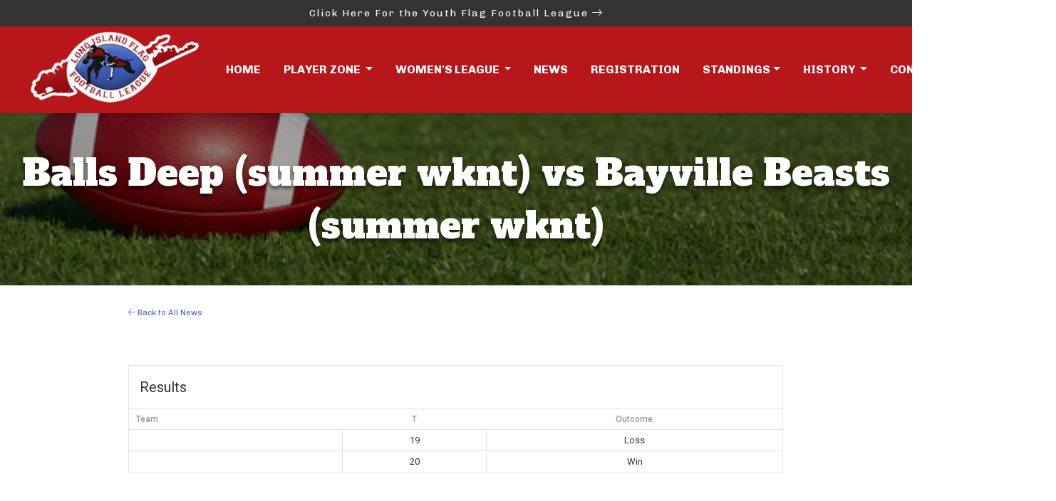

--- FILE ---
content_type: text/html; charset=UTF-8
request_url: https://liffl.com/event/balls-deep-summer-wknt-vs-bayville-beasts-summer-wknt/
body_size: 37533
content:
<!DOCTYPE html>
<html lang="en-US">
<head>
	<meta charset="UTF-8">
	
	<meta name="viewport" content="width=device-width, initial-scale=1, shrink-to-fit=no">

<link rel="preconnect" href="https://fonts.googleapis.com"> 
<link rel="preconnect" href="https://fonts.gstatic.com" crossorigin> 
<link href="https://fonts.googleapis.com/css2?family=Alfa+Slab+One&family=Chivo:wght@400;700&display=swap" rel="stylesheet">

    
    
<script src="https://kit.fontawesome.com/fafd9c0ddb.js" crossorigin="anonymous"></script>
	
<script src="https://cdnjs.cloudflare.com/ajax/libs/jquery/2.1.3/jquery.min.js" type="text/javascript"></script>
<script src="https://cdnjs.cloudflare.com/ajax/libs/modernizr/2.8.3/modernizr.min.js" type="text/javascript"></script>
	<title>Balls Deep (summer wknt) vs Bayville Beasts (summer wknt) &#8211; Long Island Flag Football</title>
<meta name='robots' content='max-image-preview:large' />
<link rel='dns-prefetch' href='//fonts.googleapis.com' />
<link rel="alternate" type="application/rss+xml" title="Long Island Flag Football &raquo; Feed" href="https://liffl.com/feed/" />
<link rel="alternate" type="application/rss+xml" title="Long Island Flag Football &raquo; Comments Feed" href="https://liffl.com/comments/feed/" />
<link rel="alternate" title="oEmbed (JSON)" type="application/json+oembed" href="https://liffl.com/wp-json/oembed/1.0/embed?url=https%3A%2F%2Fliffl.com%2Fevent%2Fballs-deep-summer-wknt-vs-bayville-beasts-summer-wknt%2F" />
<link rel="alternate" title="oEmbed (XML)" type="text/xml+oembed" href="https://liffl.com/wp-json/oembed/1.0/embed?url=https%3A%2F%2Fliffl.com%2Fevent%2Fballs-deep-summer-wknt-vs-bayville-beasts-summer-wknt%2F&#038;format=xml" />
<style id='wp-img-auto-sizes-contain-inline-css'>
img:is([sizes=auto i],[sizes^="auto," i]){contain-intrinsic-size:3000px 1500px}
/*# sourceURL=wp-img-auto-sizes-contain-inline-css */
</style>
<style id='wp-emoji-styles-inline-css'>

	img.wp-smiley, img.emoji {
		display: inline !important;
		border: none !important;
		box-shadow: none !important;
		height: 1em !important;
		width: 1em !important;
		margin: 0 0.07em !important;
		vertical-align: -0.1em !important;
		background: none !important;
		padding: 0 !important;
	}
/*# sourceURL=wp-emoji-styles-inline-css */
</style>
<link rel='stylesheet' id='wp-block-library-css' href='https://liffl.com/wp-includes/css/dist/block-library/style.min.css?ver=6.9' media='all' />
<style id='global-styles-inline-css'>
:root{--wp--preset--aspect-ratio--square: 1;--wp--preset--aspect-ratio--4-3: 4/3;--wp--preset--aspect-ratio--3-4: 3/4;--wp--preset--aspect-ratio--3-2: 3/2;--wp--preset--aspect-ratio--2-3: 2/3;--wp--preset--aspect-ratio--16-9: 16/9;--wp--preset--aspect-ratio--9-16: 9/16;--wp--preset--color--black: #000000;--wp--preset--color--cyan-bluish-gray: #abb8c3;--wp--preset--color--white: #ffffff;--wp--preset--color--pale-pink: #f78da7;--wp--preset--color--vivid-red: #cf2e2e;--wp--preset--color--luminous-vivid-orange: #ff6900;--wp--preset--color--luminous-vivid-amber: #fcb900;--wp--preset--color--light-green-cyan: #7bdcb5;--wp--preset--color--vivid-green-cyan: #00d084;--wp--preset--color--pale-cyan-blue: #8ed1fc;--wp--preset--color--vivid-cyan-blue: #0693e3;--wp--preset--color--vivid-purple: #9b51e0;--wp--preset--gradient--vivid-cyan-blue-to-vivid-purple: linear-gradient(135deg,rgb(6,147,227) 0%,rgb(155,81,224) 100%);--wp--preset--gradient--light-green-cyan-to-vivid-green-cyan: linear-gradient(135deg,rgb(122,220,180) 0%,rgb(0,208,130) 100%);--wp--preset--gradient--luminous-vivid-amber-to-luminous-vivid-orange: linear-gradient(135deg,rgb(252,185,0) 0%,rgb(255,105,0) 100%);--wp--preset--gradient--luminous-vivid-orange-to-vivid-red: linear-gradient(135deg,rgb(255,105,0) 0%,rgb(207,46,46) 100%);--wp--preset--gradient--very-light-gray-to-cyan-bluish-gray: linear-gradient(135deg,rgb(238,238,238) 0%,rgb(169,184,195) 100%);--wp--preset--gradient--cool-to-warm-spectrum: linear-gradient(135deg,rgb(74,234,220) 0%,rgb(151,120,209) 20%,rgb(207,42,186) 40%,rgb(238,44,130) 60%,rgb(251,105,98) 80%,rgb(254,248,76) 100%);--wp--preset--gradient--blush-light-purple: linear-gradient(135deg,rgb(255,206,236) 0%,rgb(152,150,240) 100%);--wp--preset--gradient--blush-bordeaux: linear-gradient(135deg,rgb(254,205,165) 0%,rgb(254,45,45) 50%,rgb(107,0,62) 100%);--wp--preset--gradient--luminous-dusk: linear-gradient(135deg,rgb(255,203,112) 0%,rgb(199,81,192) 50%,rgb(65,88,208) 100%);--wp--preset--gradient--pale-ocean: linear-gradient(135deg,rgb(255,245,203) 0%,rgb(182,227,212) 50%,rgb(51,167,181) 100%);--wp--preset--gradient--electric-grass: linear-gradient(135deg,rgb(202,248,128) 0%,rgb(113,206,126) 100%);--wp--preset--gradient--midnight: linear-gradient(135deg,rgb(2,3,129) 0%,rgb(40,116,252) 100%);--wp--preset--font-size--small: 13px;--wp--preset--font-size--medium: 20px;--wp--preset--font-size--large: 36px;--wp--preset--font-size--x-large: 42px;--wp--preset--spacing--20: 0.44rem;--wp--preset--spacing--30: 0.67rem;--wp--preset--spacing--40: 1rem;--wp--preset--spacing--50: 1.5rem;--wp--preset--spacing--60: 2.25rem;--wp--preset--spacing--70: 3.38rem;--wp--preset--spacing--80: 5.06rem;--wp--preset--shadow--natural: 6px 6px 9px rgba(0, 0, 0, 0.2);--wp--preset--shadow--deep: 12px 12px 50px rgba(0, 0, 0, 0.4);--wp--preset--shadow--sharp: 6px 6px 0px rgba(0, 0, 0, 0.2);--wp--preset--shadow--outlined: 6px 6px 0px -3px rgb(255, 255, 255), 6px 6px rgb(0, 0, 0);--wp--preset--shadow--crisp: 6px 6px 0px rgb(0, 0, 0);}:where(.is-layout-flex){gap: 0.5em;}:where(.is-layout-grid){gap: 0.5em;}body .is-layout-flex{display: flex;}.is-layout-flex{flex-wrap: wrap;align-items: center;}.is-layout-flex > :is(*, div){margin: 0;}body .is-layout-grid{display: grid;}.is-layout-grid > :is(*, div){margin: 0;}:where(.wp-block-columns.is-layout-flex){gap: 2em;}:where(.wp-block-columns.is-layout-grid){gap: 2em;}:where(.wp-block-post-template.is-layout-flex){gap: 1.25em;}:where(.wp-block-post-template.is-layout-grid){gap: 1.25em;}.has-black-color{color: var(--wp--preset--color--black) !important;}.has-cyan-bluish-gray-color{color: var(--wp--preset--color--cyan-bluish-gray) !important;}.has-white-color{color: var(--wp--preset--color--white) !important;}.has-pale-pink-color{color: var(--wp--preset--color--pale-pink) !important;}.has-vivid-red-color{color: var(--wp--preset--color--vivid-red) !important;}.has-luminous-vivid-orange-color{color: var(--wp--preset--color--luminous-vivid-orange) !important;}.has-luminous-vivid-amber-color{color: var(--wp--preset--color--luminous-vivid-amber) !important;}.has-light-green-cyan-color{color: var(--wp--preset--color--light-green-cyan) !important;}.has-vivid-green-cyan-color{color: var(--wp--preset--color--vivid-green-cyan) !important;}.has-pale-cyan-blue-color{color: var(--wp--preset--color--pale-cyan-blue) !important;}.has-vivid-cyan-blue-color{color: var(--wp--preset--color--vivid-cyan-blue) !important;}.has-vivid-purple-color{color: var(--wp--preset--color--vivid-purple) !important;}.has-black-background-color{background-color: var(--wp--preset--color--black) !important;}.has-cyan-bluish-gray-background-color{background-color: var(--wp--preset--color--cyan-bluish-gray) !important;}.has-white-background-color{background-color: var(--wp--preset--color--white) !important;}.has-pale-pink-background-color{background-color: var(--wp--preset--color--pale-pink) !important;}.has-vivid-red-background-color{background-color: var(--wp--preset--color--vivid-red) !important;}.has-luminous-vivid-orange-background-color{background-color: var(--wp--preset--color--luminous-vivid-orange) !important;}.has-luminous-vivid-amber-background-color{background-color: var(--wp--preset--color--luminous-vivid-amber) !important;}.has-light-green-cyan-background-color{background-color: var(--wp--preset--color--light-green-cyan) !important;}.has-vivid-green-cyan-background-color{background-color: var(--wp--preset--color--vivid-green-cyan) !important;}.has-pale-cyan-blue-background-color{background-color: var(--wp--preset--color--pale-cyan-blue) !important;}.has-vivid-cyan-blue-background-color{background-color: var(--wp--preset--color--vivid-cyan-blue) !important;}.has-vivid-purple-background-color{background-color: var(--wp--preset--color--vivid-purple) !important;}.has-black-border-color{border-color: var(--wp--preset--color--black) !important;}.has-cyan-bluish-gray-border-color{border-color: var(--wp--preset--color--cyan-bluish-gray) !important;}.has-white-border-color{border-color: var(--wp--preset--color--white) !important;}.has-pale-pink-border-color{border-color: var(--wp--preset--color--pale-pink) !important;}.has-vivid-red-border-color{border-color: var(--wp--preset--color--vivid-red) !important;}.has-luminous-vivid-orange-border-color{border-color: var(--wp--preset--color--luminous-vivid-orange) !important;}.has-luminous-vivid-amber-border-color{border-color: var(--wp--preset--color--luminous-vivid-amber) !important;}.has-light-green-cyan-border-color{border-color: var(--wp--preset--color--light-green-cyan) !important;}.has-vivid-green-cyan-border-color{border-color: var(--wp--preset--color--vivid-green-cyan) !important;}.has-pale-cyan-blue-border-color{border-color: var(--wp--preset--color--pale-cyan-blue) !important;}.has-vivid-cyan-blue-border-color{border-color: var(--wp--preset--color--vivid-cyan-blue) !important;}.has-vivid-purple-border-color{border-color: var(--wp--preset--color--vivid-purple) !important;}.has-vivid-cyan-blue-to-vivid-purple-gradient-background{background: var(--wp--preset--gradient--vivid-cyan-blue-to-vivid-purple) !important;}.has-light-green-cyan-to-vivid-green-cyan-gradient-background{background: var(--wp--preset--gradient--light-green-cyan-to-vivid-green-cyan) !important;}.has-luminous-vivid-amber-to-luminous-vivid-orange-gradient-background{background: var(--wp--preset--gradient--luminous-vivid-amber-to-luminous-vivid-orange) !important;}.has-luminous-vivid-orange-to-vivid-red-gradient-background{background: var(--wp--preset--gradient--luminous-vivid-orange-to-vivid-red) !important;}.has-very-light-gray-to-cyan-bluish-gray-gradient-background{background: var(--wp--preset--gradient--very-light-gray-to-cyan-bluish-gray) !important;}.has-cool-to-warm-spectrum-gradient-background{background: var(--wp--preset--gradient--cool-to-warm-spectrum) !important;}.has-blush-light-purple-gradient-background{background: var(--wp--preset--gradient--blush-light-purple) !important;}.has-blush-bordeaux-gradient-background{background: var(--wp--preset--gradient--blush-bordeaux) !important;}.has-luminous-dusk-gradient-background{background: var(--wp--preset--gradient--luminous-dusk) !important;}.has-pale-ocean-gradient-background{background: var(--wp--preset--gradient--pale-ocean) !important;}.has-electric-grass-gradient-background{background: var(--wp--preset--gradient--electric-grass) !important;}.has-midnight-gradient-background{background: var(--wp--preset--gradient--midnight) !important;}.has-small-font-size{font-size: var(--wp--preset--font-size--small) !important;}.has-medium-font-size{font-size: var(--wp--preset--font-size--medium) !important;}.has-large-font-size{font-size: var(--wp--preset--font-size--large) !important;}.has-x-large-font-size{font-size: var(--wp--preset--font-size--x-large) !important;}
/*# sourceURL=global-styles-inline-css */
</style>

<style id='classic-theme-styles-inline-css'>
/*! This file is auto-generated */
.wp-block-button__link{color:#fff;background-color:#32373c;border-radius:9999px;box-shadow:none;text-decoration:none;padding:calc(.667em + 2px) calc(1.333em + 2px);font-size:1.125em}.wp-block-file__button{background:#32373c;color:#fff;text-decoration:none}
/*# sourceURL=/wp-includes/css/classic-themes.min.css */
</style>
<link rel='stylesheet' id='dashicons-css' href='https://liffl.com/wp-includes/css/dashicons.min.css?ver=6.9' media='all' />
<link rel='stylesheet' id='sportspress-general-css' href='//liffl.com/wp-content/plugins/sportspress/assets/css/sportspress.css?ver=2.7.16' media='all' />
<link rel='stylesheet' id='sportspress-icons-css' href='//liffl.com/wp-content/plugins/sportspress/assets/css/icons.css?ver=2.7' media='all' />
<link rel='stylesheet' id='sportspress-roboto-css' href='//fonts.googleapis.com/css?family=Roboto%3A400%2C500&#038;subset=cyrillic%2Ccyrillic-ext%2Cgreek%2Cgreek-ext%2Clatin-ext%2Cvietnamese&#038;ver=2.7' media='all' />
<link rel='stylesheet' id='sportspress-style-css' href='//liffl.com/wp-content/plugins/sportspress/assets/css/sportspress-style.css?ver=2.7' media='all' />
<link rel='stylesheet' id='sportspress-style-ltr-css' href='//liffl.com/wp-content/plugins/sportspress/assets/css/sportspress-style-ltr.css?ver=2.7' media='all' />
<link rel='stylesheet' id='leaflet_stylesheet-css' href='https://liffl.com/wp-content/plugins/sportspress/assets/css/leaflet.css?ver=1.8.0' media='all' />
<link rel='stylesheet' id='main-css' href='https://liffl.com/wp-content/themes/liffl-2023/assets/css/main.css?ver=1' media='all' />
<link rel='stylesheet' id='wowanimate-css' href='https://liffl.com/wp-content/themes/liffl-2023/assets/css/animate.css?ver=1' media='all' />
<link rel='stylesheet' id='slick-css' href='https://liffl.com/wp-content/themes/liffl-2023/assets/css/slick.min.css?ver=1' media='all' />
<link rel='stylesheet' id='uistyle-css' href='https://liffl.com/wp-content/themes/liffl-2023/assets/css/jquery-ui.min.css?ver=1' media='all' />
<link rel='stylesheet' id='style-css' href='https://liffl.com/wp-content/themes/liffl-2023/style.css?ver=1' media='all' />
<style type="text/css"></style><script src="https://liffl.com/wp-includes/js/jquery/jquery.min.js?ver=3.7.1" id="jquery-core-js"></script>
<script src="https://liffl.com/wp-includes/js/jquery/jquery-migrate.min.js?ver=3.4.1" id="jquery-migrate-js"></script>
<script src="https://liffl.com/wp-content/plugins/sportspress/assets/js/leaflet.js?ver=1.8.0" id="leaflet_js-js"></script>
<link rel="https://api.w.org/" href="https://liffl.com/wp-json/" /><link rel="alternate" title="JSON" type="application/json" href="https://liffl.com/wp-json/wp/v2/events/24385" /><link rel="EditURI" type="application/rsd+xml" title="RSD" href="https://liffl.com/xmlrpc.php?rsd" />
<meta name="generator" content="WordPress 6.9" />
<meta name="generator" content="SportsPress 2.7.16" />
<link rel="canonical" href="https://liffl.com/event/balls-deep-summer-wknt-vs-bayville-beasts-summer-wknt/" />
<link rel='shortlink' href='https://liffl.com/?p=24385' />
<link rel="icon" href="https://liffl.com/wp-content/uploads/2023/10/cropped-football-32x32.png" sizes="32x32" />
<link rel="icon" href="https://liffl.com/wp-content/uploads/2023/10/cropped-football-192x192.png" sizes="192x192" />
<link rel="apple-touch-icon" href="https://liffl.com/wp-content/uploads/2023/10/cropped-football-180x180.png" />
<meta name="msapplication-TileImage" content="https://liffl.com/wp-content/uploads/2023/10/cropped-football-270x270.png" />
  <link href="https://liffl.com/wp-content/themes/liffl-2023/responsive.css" rel="stylesheet" type="text/css">
	
	<!-- Google tag (gtag.js) -->
<script async src="https://www.googletagmanager.com/gtag/js?id=G-G0M7T4B0D7"></script>
<script>
  window.dataLayer = window.dataLayer || [];
  function gtag(){dataLayer.push(arguments);}
  gtag('js', new Date());

  gtag('config', 'G-G0M7T4B0D7');
</script>

	
</head>



<body class="wp-singular sp_event-template-default single single-sp_event postid-24385 wp-theme-liffl-2023 sportspress sportspress-page sp-has-results sp-performance-sections--1">



    
    
  
    
    
    
    
    
    
    

<div id="wrapper">
	

	
	<div class="aboveNav">
	<div class="container">
		<div class="row">
		<div class="col-12 text-center">
			<p class="m-0 py-2"><a href="https://flagfootball.com" target="_blank">Click Here For the Youth Flag Football League <i class="fa-light fa-arrow-right-long"></i></a></p>
			</div>
		</div>
		</div>
	
	</div>
	


	

	<header class="flexia-navbar flexia-navbar-fixed-top">
		<nav id="header" class="navbar navbar-expand-md">
			<div class="container-fluid">
				<a class="navbar-brand" href="https://liffl.com" title="Long Island Flag Football" rel="home">
			<img src="https://liffl.com/wp-content/themes/liffl-2023/img/logo.png" alt="Long Island Flag Football" />
				</a>

				<button class="navbar-toggler" type="button" data-toggle="collapse" data-target="#navbar" aria-controls="navbar" aria-expanded="false" aria-label="Toggle navigation">
					<span class="navbar-toggler-icon"><i class="fa-light fa-bars"></i></span>
				</button>
				
				<div id="navbar" class="collapse navbar-collapse justify-content-end">
					
					
				
    <ul class="navbar-nav align-items-center">
      <li class="nav-item active">
        <a class="nav-link" href="https://liffl.com">Home</a>
      </li>
		
		
		<li class="nav-item dropdown">
        <a class="nav-link dropdown-toggle" href="#" role="button" data-toggle="dropdown" aria-expanded="false">
        Player Zone
        </a>
        <div class="dropdown-menu">
          <a class="dropdown-item" href="https://liffl.com/player-zone/free-agents">Free Agents Form</a>
          <a class="dropdown-item" href="https://liffl.com/player-zone/player-forms">Player Form</a>
          <a class="dropdown-item" href="https://liffl.com/player-zone/rules">Rules</a>
			 <a class="dropdown-item" href="https://liffl.com/player-zone/referee-ratings-report">Referee Ratings</a>
			 <a class="dropdown-item" href="https://liffl.com/player-zone/schedules">Schedules</a>
			<a class="dropdown-item" href="https://liffl.com/player-zone/weather-alert">Weather Update</a>
			 <a class="dropdown-item" href="https://liffl.com/player-zone/make-a-payment">Make a Payment</a>
        </div>
      </li>
		
		
		<li class="nav-item dropdown">
        <a class="nav-link dropdown-toggle" href="#" role="button" data-toggle="dropdown" aria-expanded="false">
        Women's League
        </a>
        <div class="dropdown-menu">
          <a class="dropdown-item" href="https://liffl.com/liffl-womens-division">Women's League Info</a>
          <a class="dropdown-item" href="https://form.jotform.com/form/240543908704154" target="_blank">Women's Registration Form</a>
        </div>
      </li>
		
		
		
	
      <li class="nav-item">
        <a class="nav-link" href="https://liffl.com/category/news">News</a>
      </li>
		
		 <li class="nav-item active">
        <a class="nav-link" href="https://liffl.com/registration">Registration</a>
      </li>
		
		<li class="nav-item dropdown">
        <a class="nav-link dropdown-toggle" href="https://liffl.com/2024-spring-mens-league-standings/">Standings</a>
		<div class="dropdown-menu">
			<a class="dropdown-item" <p class="m-0 py-2"><a href="https://liffl.com/winter-2025-standings/" target="_blank">WINTER '25-'26</a></p>
			<a class="dropdown-item" <p class="m-0 py-2"><a href="https://liffl.com/fall-2025-mens-standings/" target="_blank">2025 FALL STANDINGS</a></p>
		
		
			<a class="dropdown-item" <p class="m-0 py-2"><a href="https://flagfootball.com" target="_blank">Youth League Standings <i class="fa-light fa-arrow-right-long"></i></a></p>
			
		</div>
      </li>
		
		
		
		<li class="nav-item dropdown">
        <a class="nav-link dropdown-toggle" href="#" role="button" data-toggle="dropdown" aria-expanded="false">
        History
        </a>
        <div class="dropdown-menu">
          <a class="dropdown-item" href="https://liffl.com/history/league-origins/">League Origins</a>
          <a class="dropdown-item" href="https://liffl.com/history/past-champions/">Past Champions</a>
          <a class="dropdown-item" href="https://liffl.com/history/hall-of-fame/">Hall of Fame</a>
        </div>
      </li>
		
        
        <li class="nav-item">
        <a class="nav-link" href="https://liffl.com/contact-us">Contact</a>
      </li>
        
        
        
        
		<li class="nav-item">
        <a class="nav-link btn btn-info" href="https://liffl.com/player-zone/make-a-payment/">Make a Payment <i class="fa-light fa-circle-arrow-up-right"></i></a>
      </li>
		
    </ul>

					
					
					
			
				</div><!-- /.navbar-collapse -->
			</div><!-- /.container -->
		</nav><!-- /#header -->
	</header>
	
	

	
<script>
	!function(e) {
		e.fn.flexiaNav = function() {
			e(this).each(function() {
				var t = e(this);
				/*-
				e(".nav-menu > li.menu-item-has-children", t).each(function() {
					e("> a", e(this)).append('<span class="parent-menu-dropdown-icon"><svg version="1.1" xmlns="http://www.w3.org/2000/svg" xmlns:xlink="http://www.w3.org/1999/xlink" x="0px" y="0px" viewBox="0 0 492 492" style="enable-background:new 0 0 492 492;" xml:space="preserve"> <g> <g> <path d="M265.2,390.7l218.9-218.9c5.1-5.1,7.9-11.8,7.9-19s-2.8-14-7.9-19L468,117.5c-10.5-10.5-27.6-10.5-38.1,0L246.1,301.4 L62,117.3c-5.1-5.1-11.8-7.9-19-7.9c-7.2,0-14,2.8-19,7.9L7.9,133.5c-5.1,5.1-7.9,11.8-7.9,19s2.8,14,7.9,19L227,390.7 c5.1,5.1,11.9,7.9,19.1,7.8C253.3,398.5,260.1,395.8,265.2,390.7z"/> </g> </g> </svg></span>'),
					e(this).append('<span class="flexia-menu-indicator"></span>')
				}),
				e(".nav-menu > li ul li.menu-item-has-children", t).each(function() {
					e("> a", e(this)).append('<span class="submenu-menu-dropdown-icon"><svg version="1.1" viewBox="0 0 290 492" xmlns="http://www.w3.org/2000/svg"><g fill="none" fill-rule="evenodd"><g transform="translate(145 246) rotate(-90) translate(-246 -145)" fill="#000"><path d="m265.2 281.7 218.9-218.9c5.1-5.1 7.9-11.8 7.9-19s-2.8-14-7.9-19l-16.1-16.3c-10.5-10.5-27.6-10.5-38.1 0l-183.8 183.9-184.1-184.1c-5.1-5.1-11.8-7.9-19-7.9s-14 2.8-19 7.9l-16.1 16.2c-5.1 5.1-7.9 11.8-7.9 19s2.8 14 7.9 19l219.1 219.2c5.1 5.1 11.9 7.9 19.1 7.8 7.2 0 14-2.7 19.1-7.8z"/></g></g></svg></span>'),
					e(this).append('<span class="flexia-menu-indicator"></span>')
				}),
				-*/
				e(".nav-menu", t).after('<button class="flexia-menu-toggle"></button>'),
				e(t).on("click", ".flexia-menu-toggle", function(t) {
					t.preventDefault(),
					"none" == e(this).toggleClass("flexia-menu-toggle-open").siblings(".nav-menu").css("display") ? e(this).siblings(".nav-menu").slideDown(300) : e(this).siblings(".nav-menu").slideUp(300)
				}),
				e(window).on("resize load", function() {
					window.matchMedia("(max-width: 991px)").matches ? e(".nav-menu", t).addClass("flexia-menu-responsive") : (e(".nav-menu", t).removeClass("flexia-menu-responsive"), e(".flexia-menu-toggle", t).removeClass("flexia-menu-toggle-open"), e(".flexia-menu-indicator", t).removeClass("flexia-menu-indicator-open"), e(".nav-menu, .nav-menu ul", t).css("display", ""))
				}),
				e(t).on("click", ".flexia-menu-indicator", function(t) {
					t.preventDefault(),
					e(this).toggleClass("flexia-menu-indicator-open"),
					e(this).hasClass("flexia-menu-indicator-open") ? e(this).siblings("ul").slideDown(300) : e(this).siblings("ul").slideUp(300)
				})
			})
		}
	}(jQuery),
	function(e) {
		e(document).ready(function() {
			e(".main-navigation").flexiaNav(),
			e(".topbar-navigation").flexiaNav()
		})
	}(jQuery),
	jQuery(document).ready(function(e) {
		"use strict";
		var t = e(".flexia-back-to-top").data("start-scroll"),
			n = e(".flexia-back-to-top").data("scroll-speed"),
			i = e("a.flexia-back-to-top"),
			s = e(window);
		s.scroll(function() {
			s.scrollTop() > t ? e(i).css({
				opacity: "1",
				visibility: "visible"
			}) : e(i).css({
				opacity: "0",
				visibility: "hidden"
			})
		}),
		e(i).on("click", function(t) {
			t.preventDefault(),
			e("html, body").animate({
				scrollTop: 0
			}, n)
		}),
		e(".header-widget-toggle").on("click", function() {
			e(this).toggleClass("toggle-collapsed"),
			e(".flexia-header-widget-area").toggleClass("header-widget-open")
		}),
		s.scroll(function() {
			s.scrollTop() > 300 ? e(".toggle-collapsed").css({
				opacity: "0",
				visibility: "hidden"
			}) : e(".toggle-collapsed").css({
				opacity: "1",
				visibility: "visible"
			})
		}),
		e('.nav-menu a[href^="#"]:not([href="#"])').on("click", function(t) {
			t.preventDefault();
			var n = this.hash,
				i = e(n);
			return e("html, body").stop().animate({
				scrollTop: i.offset().top
			}, 800, "swing"), !1
		}),
		e("a.scroll-down, a.scroll-to-comments").on("click", function(t) {
			t.preventDefault();
			var n = e(".flexia-navbar-fixed-top").height(),
				i = this.hash,
				s = e(i);
			return e("html, body").stop().animate({
				scrollTop: s.offset().top - n
			}, 800, "swing"), !1
		}),
		e(window).scroll(function() {
			var t = e(window).scrollTop(),
				n = "flexia-navbar-static-top";
			if (e(".flexia-navbar").hasClass("flexia-navbar-fixed-top"))
				n = e(".flexia-navbar-fixed-top");
			else {
				if (!e(".flexia-navbar").hasClass("flexia-navbar-transparent-sticky-top"))
					return !1;
				n = e(".flexia-navbar-transparent-sticky-top")
			}
			t > 350 ? n.addClass("flexia-sticky-navbar") : n.removeClass("flexia-sticky-navbar")
		});
		var a = e(".header-content").height() + 200,
			o = e(window).height() / 2;
		if (o < a)
			var l = a;
		else
			l = o;
		e(".blog-header").css({
			height: l
		}),
		e(window).on("resize", function() {
			e(".blog-header").css({
				height: l
			}),
			e("body").css({
				width: e(window).width()
			})
		}),
		e(window).scroll(function(t) {
			var n;
			n = e(window).scrollTop(),
			e(".page-header.blog-header .header-content").css("margin-top", 0 - .8 * n + "px")
		}),
		e(window).load(function() {
			e(".flexia-menu-indicator").on("click", function(t) {
				t.preventDefault();
				const n = e(this).parent("li").find("a");
				e(this).css("height", n.innerHeight())
			})
		})
	});
	
</script>
<article id="post-24385" class="post-24385 sp_event type-sp_event status-publish hentry">
	
	
	<div class="pageHeader text-center">
<div class="container-fluid">
<div class="row">	
	<div class="col-12">
		<h1>Balls Deep (summer wknt) vs Bayville Beasts (summer wknt)</h1>
					</div>
</div>
	</div>
	</div>
	
	<div class="container">
<div class="row d-flex justify-content-center align-items-center">
				<div class="col-12 col-sm-10">

	
	<div class="entry-content">
		
		<p class="small"><a href="https://liffl.com/category/news"><i class="fa-light fa-arrow-left"></i> Back to All News</a></p>
		
		
		
		<div class="pad-50"
		<div class="sp-section-content sp-section-content-results"><div class="sp-template sp-template-event-results">
	<h4 class="sp-table-caption">Results</h4><div class="sp-table-wrapper"><table class="sp-event-results sp-data-table sp-scrollable-table"><thead><th class="data-name">Team</th><th class="data-points">T</th><th class="data-outcome">Outcome</th></tr></thead><tbody><tr class="odd"><td class="data-name"></td><td class="data-points">19</td><td class="data-outcome">Loss</td></tr><tr class="even"><td class="data-name"></td><td class="data-points">20</td><td class="data-outcome">Win</td></tr></tbody></table></div></div>
</div><div class="sp-section-content sp-section-content-excerpt"></div><div class="sp-section-content sp-section-content-details"><div class="sp-template sp-template-event-details">
	<h4 class="sp-table-caption">Details</h4>
	<div class="sp-table-wrapper">
		<table class="sp-event-details sp-data-table
					 sp-scrollable-table">
			<thead>
				<tr>
											<th>Date</th>
												<th>Time</th>
										</tr>
			</thead>
			<tbody>
				<tr class="odd">
											<td>August 4, 2022</td>
												<td>12:53 pm</td>
										</tr>
			</tbody>
		</table>
	</div>
</div>
</div><div class="sp-section-content sp-section-content-venue"></div><div class="sp-tab-group"></div>			 </div>
			 
			 
				</div><!-- /.entry-content -->
	
	
	<!-- <footer class="entry-meta"> -->
				

		
				
	<!--</footer> /.entry-meta -->
		
		
		</div>
	</div>
	</div>
	
</article><!-- /#post-24385 -->
	<div class="container">
<div class="row d-flex justify-content-center align-items-center">
				<div class="col-12 col-sm-10">


<hr>
<div class="post-navigation d-flex justify-content-between">
			<div class="pr-3">
			<a class="previous-post btn btn-lg btn-outline-secondary" href="https://liffl.com/event/hoof-hearted-summer-wknt-vs-balls-deep-summer-wknt/" title="Hoof Hearted (summer wknt) vs Balls Deep (summer wknt)">
				<span class="arrow">&larr;</span>
				<span class="title">Hoof Hearted (summer wknt) vs Balls Deep (summer wknt)</span>
			</a>
		</div>
			<div class="pl-3">
			<a class="next-post btn btn-lg btn-outline-secondary" href="https://liffl.com/event/nightmare-summer-wknt-vs-degenerates-summer-wknt/" title="Nightmare (summer wknt) vs Degenerates (summer wknt)">
				<span class="title">Nightmare (summer wknt) vs Degenerates (summer wknt)</span>
				<span class="arrow">&rarr;</span>
			</a>
		</div>
	</div><!-- /.post-navigation -->
					
					</div>
	</div>
		</div>
<div class="clearfix"></div>


	
	<div class="aboveFoot py-5">
	<div class="container">
		<div class="row align-items-center">
		<div class="col-sm-4">
			<h2 class="mt-0 mb-2 white">Long Island Flag Football League Sponsors</h2>
			<a href="mailto:liffl2@aol.com" class="btn btn-sm btn-info btn-white">Become a Sponsor</a>
			</div>
			<div class="col-sm-2">
			<a href="https://www.instagram.com/league.pass" target="_blank"><img src="https://liffl.com/wp-content/themes/liffl-2023/img/sponsor-1.jpg" class="d-block w-100"></a>
			</div>
			<div class="col-sm-3">
			<a href="https://www.instagram.com/thefatmanfilms" target="_blank"><img src="https://liffl.com/wp-content/themes/liffl-2023/img/sponsor-2.JPG" class="d-block w-100"></a>
			</div>
			
			<div class="col-sm-3">
			<a href="https://www.instagram.com/hilltoprealtypartners?igsh=dWRibGRheTlkeGg%3D" target="_blank"><img src="https://liffl.com/wp-content/uploads/2025/02/IMG_3201.jpg" class="d-block w-75"></a>
			</div>
		</div>
		</div>
	
	</div>



<div class="clearfix"></div>



<footer id="footer">
			<div class="container-fluid">
				
				<div class="row">
					
					<div class="col-sm-3 text-center offset-xl-1">
						
						<img src="https://liffl.com/wp-content/themes/liffl-2023/img/foot-logo-new.png" alt="Long Island Flag Football" class="w-75" /> 
						
					</div>
					
					<div class="col-sm-3">
					<h3>Long Island Flag Football League</h3>
			  <ul class="list-unstyled nav-list">
				   <li><i class="fa-light fa-phone"></i> Phone (Youth League & Adult League)<br>
(516) 286-2776</li>
				  <li><i class="fa-light fa-phone"></i> Phone (Adult League Only)<br>
(631) 897-0767</li>
				   <li><i class="fa-light fa-envelope"></i> liffl2@aol.com</li>
              <li><i class="fa-light fa-location-dot"></i> PO BOX 518<br>
				Bethpage, NY 11714</li>
        
		  
		 </ul>
					
					
						</div>
					
					
					
						
						<div class="col-sm-2">
			<h3>Info</h3>
				

      <ul class="list-unstyled nav-list">
            
         <li><a href="https://liffl.com/player-zone/make-a-payment">Make A Payment</a></li>
		   <li><a href="https://liffl.com/registration/">Registration</a></li>
		  <li><a href="https://liffl.com/league-standings/">Standings</a></li>
		   <li><a href="https://liffl.com/player-zone/rules">Rules</a></li>
		  <li><a href="https://liffl.com/category/news">News</a></li>


      </ul>
				
						
					</div>
					
					
					<div class="col-sm-3 col-xl-2">
			<h3>Social Media</h3>
					<ul class="list-inline social-links">
					 <li class="list-inline-item"><a href="https://www.facebook.com/liffl" target="_blank"><i class="fa-brands fa-facebook-square"></i></a></li>
				<li class="list-inline-item"><a href="https://instagram.com/long_island_flag_football/" target="_blank"><i class="fa-brands fa-instagram"></i></a></li>
				<li class="list-inline-item"><a href="https://twitter.com/liffl1984" target="_blank"><i class="fa-brands fa-twitter"></i></a></li>
					 <li class="list-inline-item"><a href="https://www.youtube.com/user/36dannyfina" target="_blank"><i class="fa-brands fa-youtube"></i></a></li>
					 </ul>
					
					
				</div>	
					
					
					
					
					
					
				</div><!-- /.row -->
				
				
				<div class="row mt-5 pt-5">
					<div class="col-12 text-center">
						<p>&copy; 2026 Long Island Flag Football. All rights reserved. &nbsp; | &nbsp;  Web Design & Development by LIFFL</p>
					</div>
				</div><!-- /.row -->	
					
					
					
				
			</div><!-- /.container -->
		</footer><!-- /#footer -->






	</div><!-- /#wrapper -->
	<script type="speculationrules">
{"prefetch":[{"source":"document","where":{"and":[{"href_matches":"/*"},{"not":{"href_matches":["/wp-*.php","/wp-admin/*","/wp-content/uploads/*","/wp-content/*","/wp-content/plugins/*","/wp-content/themes/liffl-2023/*","/*\\?(.+)"]}},{"not":{"selector_matches":"a[rel~=\"nofollow\"]"}},{"not":{"selector_matches":".no-prefetch, .no-prefetch a"}}]},"eagerness":"conservative"}]}
</script>
<script src="https://liffl.com/wp-content/plugins/sportspress/assets/js/jquery.dataTables.min.js?ver=1.10.4" id="jquery-datatables-js"></script>
<script id="sportspress-js-extra">
var localized_strings = {"days":"days","hrs":"hrs","mins":"mins","secs":"secs","previous":"Previous","next":"Next"};
//# sourceURL=sportspress-js-extra
</script>
<script src="https://liffl.com/wp-content/plugins/sportspress/assets/js/sportspress.js?ver=2.7.16" id="sportspress-js"></script>
<script src="https://liffl.com/wp-content/themes/liffl-2023/assets/js/main.bundle.js?ver=1" id="mainjs-js"></script>
<script src="https://liffl.com/wp-content/themes/liffl-2023/assets/js/wow.js?ver=1" id="wowjs-js"></script>
<script src="https://liffl.com/wp-content/themes/liffl-2023/assets/js/slick.min.js?ver=1" id="slickjs-js"></script>
<script src="https://liffl.com/wp-content/themes/liffl-2023/assets/js/jquery-ui.min.js?ver=1" id="ui-js"></script>
<script id="wp-emoji-settings" type="application/json">
{"baseUrl":"https://s.w.org/images/core/emoji/17.0.2/72x72/","ext":".png","svgUrl":"https://s.w.org/images/core/emoji/17.0.2/svg/","svgExt":".svg","source":{"concatemoji":"https://liffl.com/wp-includes/js/wp-emoji-release.min.js?ver=6.9"}}
</script>
<script type="module">
/*! This file is auto-generated */
const a=JSON.parse(document.getElementById("wp-emoji-settings").textContent),o=(window._wpemojiSettings=a,"wpEmojiSettingsSupports"),s=["flag","emoji"];function i(e){try{var t={supportTests:e,timestamp:(new Date).valueOf()};sessionStorage.setItem(o,JSON.stringify(t))}catch(e){}}function c(e,t,n){e.clearRect(0,0,e.canvas.width,e.canvas.height),e.fillText(t,0,0);t=new Uint32Array(e.getImageData(0,0,e.canvas.width,e.canvas.height).data);e.clearRect(0,0,e.canvas.width,e.canvas.height),e.fillText(n,0,0);const a=new Uint32Array(e.getImageData(0,0,e.canvas.width,e.canvas.height).data);return t.every((e,t)=>e===a[t])}function p(e,t){e.clearRect(0,0,e.canvas.width,e.canvas.height),e.fillText(t,0,0);var n=e.getImageData(16,16,1,1);for(let e=0;e<n.data.length;e++)if(0!==n.data[e])return!1;return!0}function u(e,t,n,a){switch(t){case"flag":return n(e,"\ud83c\udff3\ufe0f\u200d\u26a7\ufe0f","\ud83c\udff3\ufe0f\u200b\u26a7\ufe0f")?!1:!n(e,"\ud83c\udde8\ud83c\uddf6","\ud83c\udde8\u200b\ud83c\uddf6")&&!n(e,"\ud83c\udff4\udb40\udc67\udb40\udc62\udb40\udc65\udb40\udc6e\udb40\udc67\udb40\udc7f","\ud83c\udff4\u200b\udb40\udc67\u200b\udb40\udc62\u200b\udb40\udc65\u200b\udb40\udc6e\u200b\udb40\udc67\u200b\udb40\udc7f");case"emoji":return!a(e,"\ud83e\u1fac8")}return!1}function f(e,t,n,a){let r;const o=(r="undefined"!=typeof WorkerGlobalScope&&self instanceof WorkerGlobalScope?new OffscreenCanvas(300,150):document.createElement("canvas")).getContext("2d",{willReadFrequently:!0}),s=(o.textBaseline="top",o.font="600 32px Arial",{});return e.forEach(e=>{s[e]=t(o,e,n,a)}),s}function r(e){var t=document.createElement("script");t.src=e,t.defer=!0,document.head.appendChild(t)}a.supports={everything:!0,everythingExceptFlag:!0},new Promise(t=>{let n=function(){try{var e=JSON.parse(sessionStorage.getItem(o));if("object"==typeof e&&"number"==typeof e.timestamp&&(new Date).valueOf()<e.timestamp+604800&&"object"==typeof e.supportTests)return e.supportTests}catch(e){}return null}();if(!n){if("undefined"!=typeof Worker&&"undefined"!=typeof OffscreenCanvas&&"undefined"!=typeof URL&&URL.createObjectURL&&"undefined"!=typeof Blob)try{var e="postMessage("+f.toString()+"("+[JSON.stringify(s),u.toString(),c.toString(),p.toString()].join(",")+"));",a=new Blob([e],{type:"text/javascript"});const r=new Worker(URL.createObjectURL(a),{name:"wpTestEmojiSupports"});return void(r.onmessage=e=>{i(n=e.data),r.terminate(),t(n)})}catch(e){}i(n=f(s,u,c,p))}t(n)}).then(e=>{for(const n in e)a.supports[n]=e[n],a.supports.everything=a.supports.everything&&a.supports[n],"flag"!==n&&(a.supports.everythingExceptFlag=a.supports.everythingExceptFlag&&a.supports[n]);var t;a.supports.everythingExceptFlag=a.supports.everythingExceptFlag&&!a.supports.flag,a.supports.everything||((t=a.source||{}).concatemoji?r(t.concatemoji):t.wpemoji&&t.twemoji&&(r(t.twemoji),r(t.wpemoji)))});
//# sourceURL=https://liffl.com/wp-includes/js/wp-emoji-loader.min.js
</script>



	<script>
wow = new WOW(
                      {
                      boxClass:     'wow',      // default
                      animateClass: 'animated', // default
                      offset:       0,          // default
                      mobile:       false,      
                      live:         true        // default
                    }
                    )
                    wow.init();
              </script>



</body>
</html>
